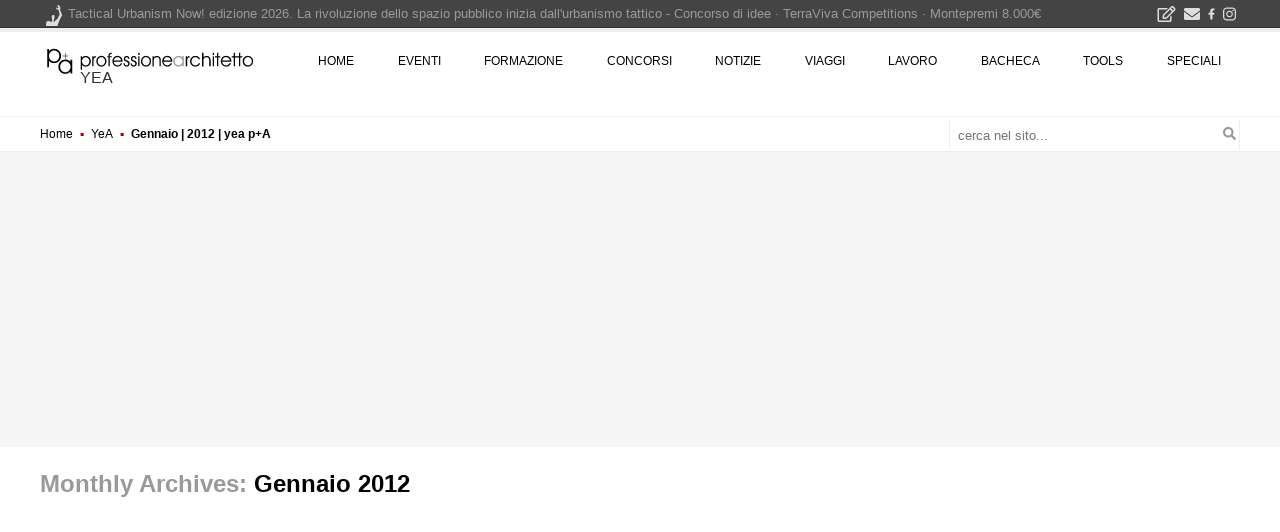

--- FILE ---
content_type: text/html; charset=UTF-8
request_url: https://www.professionearchitetto.it/yea/2012/01/
body_size: 15589
content:
<!DOCTYPE html>
<!--[if IE 7]>
<html class="ie ie7" lang="it-IT" prefix="og: http://ogp.me/ns# fb: http://ogp.me/ns/fb#">
<![endif]-->
<!--[if IE 8]>
<html class="ie ie8" lang="it-IT" prefix="og: http://ogp.me/ns# fb: http://ogp.me/ns/fb#">
<![endif]-->
<!--[if !(IE 7) | !(IE 8) ]><!-->
<html lang="it-IT" prefix="og: http://ogp.me/ns# fb: http://ogp.me/ns/fb#">
<!--<![endif]-->
<head><script>(function(w,i,g){w[g]=w[g]||[];if(typeof w[g].push=='function')w[g].push(i)})
(window,'GTM-KHXXLT','google_tags_first_party');</script><script>(function(w,d,s,l){w[l]=w[l]||[];(function(){w[l].push(arguments);})('set', 'developer_id.dY2E1Nz', true);
		var f=d.getElementsByTagName(s)[0],
		j=d.createElement(s);j.async=true;j.src='/cjet/';
		f.parentNode.insertBefore(j,f);
		})(window,document,'script','dataLayer');</script>
<!-- Google Tag Manager -->
<script>(function(w,d,s,l,i){w[l]=w[l]||[];w[l].push({'gtm.start':
new Date().getTime(),event:'gtm.js'});var f=d.getElementsByTagName(s)[0],
j=d.createElement(s),dl=l!='dataLayer'?'&l='+l:'';j.async=true;j.src=
'https://www.googletagmanager.com/gtm.js?id='+i+dl;f.parentNode.insertBefore(j,f);
})(window,document,'script','dataLayer','GTM-KHXXLT');</script>
<!-- End Google Tag Manager -->

<!-- script async src="https://www.googletagmanager.com/gtag/js?id=G-D29GS1ZF6T"></script-->
<script>
var gtagUaUser = 'G-D29GS1ZF6T';
window.dataLayer = window.dataLayer || [];
function gtag(){dataLayer.push(arguments);}
gtag('consent', 'default', {
'ad_user_data': 'denied',
'ad_personalization': 'denied',
'ad_storage': 'denied',
'analytics_storage': 'granted',
'wait_for_update': 500,
});
if(document.cookie.indexOf("displayCookieConsent=y") > 0 || document.cookie.indexOf("euconsent-v2") > 0 ){
	if(typeof(gtag) === "function") {
		gtag('consent', 'update', {
		'ad_user_data': 'granted',
		'ad_personalization': 'granted',
		'ad_storage': 'granted',
		'analytics_storage': 'granted',
		'wait_for_update': 500,
		});
	}
}

gtag('js', new Date());
gtag('config', gtagUaUser, { 'anonymize_ip': true, 'cookie_flags': 'SameSite=None;Secure' });
</script>
<meta charset="UTF-8">
<meta name="viewport" content="width=device-width">
<link rel="profile" href="https://gmpg.org/xfn/11">
<link rel="pingback" href="https://www.professionearchitetto.it/yea/xmlrpc.php">
<link rel="dns-prefetch" href="https://yimg.professionearchitetto.it">
<link rel="preconnect" href="https://yimg.professionearchitetto.it">
<link rel="dns-prefetch" href="https://cdnjs.cloudflare.com">
<link rel="preconnect" href="https://cdnjs.cloudflare.com">
<link rel="preload" href="https://yimg.professionearchitetto.it/ajax/bootstrap/4.4.1/css/bootstrap-reboot.min.css" as="style">
<link rel="preload" href="https://yimg.professionearchitetto.it/ajax/bootstrap/4.4.1/css/bootstrap-grid.min.css" as="style">
<link rel="preload" href="https://yimg.professionearchitetto.it/mmin/20250605h/css/v4e.css" as="style">
<style>
@font-face{font-family:'Nunito';font-style:normal;font-display:swap;font-weight:300;src:local(),url(https://yimg.professionearchitetto.it/fonts/nunito-v25-latin-300.woff2) format("woff2"),url(https://yimg.professionearchitetto.it/fonts/nunito-v25-latin-300.woff) format("woff")}
@font-face{font-family:'Nunito';font-style:normal;font-display:swap;font-weight:400;src:local(),url(https://yimg.professionearchitetto.it/fonts/nunito-v25-latin-regular.woff2) format("woff2"),url(https://yimg.professionearchitetto.it/fonts/nunito-v25-latin-regular.woff) format("woff")}
@font-face{font-family:'Nunito';font-style:normal;font-display:swap;font-weight:600;src:local(),url(https://yimg.professionearchitetto.it/fonts/nunito-v25-latin-600.woff2) format("woff2"),url(https://yimg.professionearchitetto.it/fonts/nunito-v25-latin-600.woff) format("woff")}
@font-face{font-family:'Nunito';font-style:normal;font-display:swap;font-weight:700;src:local(),url(https://yimg.professionearchitetto.it/fonts/nunito-v25-latin-700.woff2) format("woff2"),url(https://yimg.professionearchitetto.it/fonts/nunito-v25-latin-700.woff) format("woff")}
@font-face{font-family:'Nunito';font-style:italic;font-display:swap;font-weight:300;src:local(),url(https://yimg.professionearchitetto.it/fonts/nunito-v25-latin-300italic.woff2) format("woff2"),url(https://yimg.professionearchitetto.it/fonts/nunito-v25-latin-300italic.woff) format("woff")}
@font-face{font-family:'Nunito';font-style:italic;font-display:swap;font-weight:400;src:local(),url(https://yimg.professionearchitetto.it/fonts/nunito-v25-latin-italic.woff2) format("woff2"),url(https://yimg.professionearchitetto.it/fonts/nunito-v25-latin-italic.woff) format("woff")}
@font-face{font-family:'Oswald';font-style:normal;font-display:swap;font-weight:300;src:local(),url(https://yimg.professionearchitetto.it/fonts/oswald-v49-latin-300.woff2) format("woff2"),url(https://yimg.professionearchitetto.it/fonts/oswald-v49-latin-300.woff) format("woff")}
@font-face{font-family:'Oswald';font-style:normal;font-display:swap;font-weight:400;src:local(),url(https://yimg.professionearchitetto.it/fonts/oswald-v49-latin-regular.woff2) format("woff2"),url(https://yimg.professionearchitetto.it/fonts/oswald-v49-latin-regular.woff) format("woff")}
@font-face{font-family:'Roboto Condensed';font-style:normal;font-display:swap;font-weight:300;src:local(),url(https://yimg.professionearchitetto.it/fonts/roboto-condensed-v25-latin-300.woff2) format("woff2"),url(https://yimg.professionearchitetto.it/fonts/roboto-condensed-v25-latin-300.woff) format("woff")}
@font-face{font-family:'Roboto Condensed';font-style:italic;font-display:swap;font-weight:300;src:local(),url(https://yimg.professionearchitetto.it/fonts/roboto-condensed-v25-latin-300italic.woff2) format("woff2"),url(https://yimg.professionearchitetto.it/fonts/roboto-condensed-v25-latin-300italic.woff) format("woff")}
@font-face{font-family:'Roboto Condensed';font-style:normal;font-display:swap;font-weight:400;src:local(),url(https://yimg.professionearchitetto.it/fonts/roboto-condensed-v25-latin-regular.woff2) format("woff2"),url(https://yimg.professionearchitetto.it/fonts/roboto-condensed-v25-latin-regular.woff) format("woff")}</style>
<link rel="stylesheet" href="https://yimg.professionearchitetto.it/ajax/bootstrap/4.4.1/css/bootstrap-reboot.min.css">
<link rel="stylesheet" href="https://yimg.professionearchitetto.it/ajax/bootstrap/4.4.1/css/bootstrap-grid.min.css">
<link rel="stylesheet" href="https://yimg.professionearchitetto.it/mmin/20250605h/css/v4e.css">

<style type="text/css">svg:not(:root).svg-inline--fa{overflow:visible}.svg-inline--fa{display:inline-block;font-size:inherit;height:1em;overflow:visible;vertical-align:-.125em}.svg-inline--fa.fa-lg{vertical-align:-.225em}.svg-inline--fa.fa-w-1{width:.0625em}.svg-inline--fa.fa-w-2{width:.125em}.svg-inline--fa.fa-w-3{width:.1875em}.svg-inline--fa.fa-w-4{width:.25em}.svg-inline--fa.fa-w-5{width:.3125em}.svg-inline--fa.fa-w-6{width:.375em}.svg-inline--fa.fa-w-7{width:.4375em}.svg-inline--fa.fa-w-8{width:.5em}.svg-inline--fa.fa-w-9{width:.5625em}.svg-inline--fa.fa-w-10{width:.625em}.svg-inline--fa.fa-w-11{width:.6875em}.svg-inline--fa.fa-w-12{width:.75em}.svg-inline--fa.fa-w-13{width:.8125em}.svg-inline--fa.fa-w-14{width:.875em}.svg-inline--fa.fa-w-15{width:.9375em}.svg-inline--fa.fa-w-16{width:1em}.svg-inline--fa.fa-w-17{width:1.0625em}.svg-inline--fa.fa-w-18{width:1.125em}.svg-inline--fa.fa-w-19{width:1.1875em}.svg-inline--fa.fa-w-20{width:1.25em}.svg-inline--fa.fa-pull-left{margin-right:.3em;width:auto}.svg-inline--fa.fa-pull-right{margin-left:.3em;width:auto}.svg-inline--fa.fa-border{height:1.5em}.svg-inline--fa.fa-li{width:2em}.svg-inline--fa.fa-fw{width:1.25em}.fa-layers svg.svg-inline--fa{bottom:0;left:0;margin:auto;position:absolute;right:0;top:0}.fa-layers{display:inline-block;height:1em;position:relative;text-align:center;vertical-align:-.125em;width:1em}.fa-layers svg.svg-inline--fa{-webkit-transform-origin:center center;transform-origin:center center}.fa-layers-counter,.fa-layers-text{display:inline-block;position:absolute;text-align:center}.fa-layers-text{left:50%;top:50%;-webkit-transform:translate(-50%,-50%);transform:translate(-50%,-50%);-webkit-transform-origin:center center;transform-origin:center center}.fa-layers-counter{background-color:#ff253a;border-radius:1em;-webkit-box-sizing:border-box;box-sizing:border-box;color:#fff;height:1.5em;line-height:1;max-width:5em;min-width:1.5em;overflow:hidden;padding:.25em;right:0;text-overflow:ellipsis;top:0;-webkit-transform:scale(.25);transform:scale(.25);-webkit-transform-origin:top right;transform-origin:top right}.fa-layers-bottom-right{bottom:0;right:0;top:auto;-webkit-transform:scale(.25);transform:scale(.25);-webkit-transform-origin:bottom right;transform-origin:bottom right}.fa-layers-bottom-left{bottom:0;left:0;right:auto;top:auto;-webkit-transform:scale(.25);transform:scale(.25);-webkit-transform-origin:bottom left;transform-origin:bottom left}.fa-layers-top-right{right:0;top:0;-webkit-transform:scale(.25);transform:scale(.25);-webkit-transform-origin:top right;transform-origin:top right}.fa-layers-top-left{left:0;right:auto;top:0;-webkit-transform:scale(.25);transform:scale(.25);-webkit-transform-origin:top left;transform-origin:top left}.fa-lg{font-size:1.3333333333em;line-height:.75em;vertical-align:-.0667em}.fa-xs{font-size:.75em}.fa-sm{font-size:.875em}.fa-1x{font-size:1em}.fa-2x{font-size:2em}.fa-3x{font-size:3em}.fa-4x{font-size:4em}.fa-5x{font-size:5em}.fa-6x{font-size:6em}.fa-7x{font-size:7em}.fa-8x{font-size:8em}.fa-9x{font-size:9em}.fa-10x{font-size:10em}.fa-fw{text-align:center;width:1.25em}.fa-ul{list-style-type:none;margin-left:2.5em;padding-left:0}.fa-ul>li{position:relative}.fa-li{left:-2em;position:absolute;text-align:center;width:2em;line-height:inherit}.fa-border{border:solid .08em #eee;border-radius:.1em;padding:.2em .25em .15em}.fa-pull-left{float:left}.fa-pull-right{float:right}.fa.fa-pull-left,.fab.fa-pull-left,.fal.fa-pull-left,.far.fa-pull-left,.fas.fa-pull-left{margin-right:.3em}.fa.fa-pull-right,.fab.fa-pull-right,.fal.fa-pull-right,.far.fa-pull-right,.fas.fa-pull-right{margin-left:.3em}.fa-spin{-webkit-animation:fa-spin 2s infinite linear;animation:fa-spin 2s infinite linear}.fa-pulse{-webkit-animation:fa-spin 1s infinite steps(8);animation:fa-spin 1s infinite steps(8)}@-webkit-keyframes fa-spin{0%{-webkit-transform:rotate(0);transform:rotate(0)}100%{-webkit-transform:rotate(360deg);transform:rotate(360deg)}}@keyframes fa-spin{0%{-webkit-transform:rotate(0);transform:rotate(0)}100%{-webkit-transform:rotate(360deg);transform:rotate(360deg)}}.fa-rotate-90{-webkit-transform:rotate(90deg);transform:rotate(90deg)}.fa-rotate-180{-webkit-transform:rotate(180deg);transform:rotate(180deg)}.fa-rotate-270{-webkit-transform:rotate(270deg);transform:rotate(270deg)}.fa-flip-horizontal{-webkit-transform:scale(-1,1);transform:scale(-1,1)}.fa-flip-vertical{-webkit-transform:scale(1,-1);transform:scale(1,-1)}.fa-flip-both,.fa-flip-horizontal.fa-flip-vertical{-webkit-transform:scale(-1,-1);transform:scale(-1,-1)}:root .fa-flip-both,:root .fa-flip-horizontal,:root .fa-flip-vertical,:root .fa-rotate-180,:root .fa-rotate-270,:root .fa-rotate-90{-webkit-filter:none;filter:none}.fa-stack{display:inline-block;height:2em;position:relative;width:2.5em}.fa-stack-1x,.fa-stack-2x{bottom:0;left:0;margin:auto;position:absolute;right:0;top:0}.svg-inline--fa.fa-stack-1x{height:1em;width:1.25em}.svg-inline--fa.fa-stack-2x{height:2em;width:2.5em}.fa-inverse{color:#fff}.sr-only{border:0;clip:rect(0,0,0,0);height:1px;margin:-1px;overflow:hidden;padding:0;position:absolute;width:1px}.sr-only-focusable:active,.sr-only-focusable:focus{clip:auto;height:auto;margin:0;overflow:visible;position:static;width:auto}.svg-inline--fa .fa-primary{fill:var(--fa-primary-color,currentColor);opacity:1;opacity:var(--fa-primary-opacity,1)}.svg-inline--fa .fa-secondary{fill:var(--fa-secondary-color,currentColor);opacity:.4;opacity:var(--fa-secondary-opacity,.4)}.svg-inline--fa.fa-swap-opacity .fa-primary{opacity:.4;opacity:var(--fa-secondary-opacity,.4)}.svg-inline--fa.fa-swap-opacity .fa-secondary{opacity:1;opacity:var(--fa-primary-opacity,1)}.svg-inline--fa mask .fa-primary,.svg-inline--fa mask .fa-secondary{fill:#000}.fad.fa-inverse{color:#fff}</style>
<script type='text/javascript'>
</script>
<title>Gennaio 2012 &#8211; yea p+A</title>
<meta name='robots' content='max-image-preview:large' />
<style id='wp-img-auto-sizes-contain-inline-css' type='text/css'>
img:is([sizes=auto i],[sizes^="auto," i]){contain-intrinsic-size:3000px 1500px}
/*# sourceURL=wp-img-auto-sizes-contain-inline-css */
</style>
<style id='wp-block-library-inline-css' type='text/css'>
:root{--wp-block-synced-color:#7a00df;--wp-block-synced-color--rgb:122,0,223;--wp-bound-block-color:var(--wp-block-synced-color);--wp-editor-canvas-background:#ddd;--wp-admin-theme-color:#007cba;--wp-admin-theme-color--rgb:0,124,186;--wp-admin-theme-color-darker-10:#006ba1;--wp-admin-theme-color-darker-10--rgb:0,107,160.5;--wp-admin-theme-color-darker-20:#005a87;--wp-admin-theme-color-darker-20--rgb:0,90,135;--wp-admin-border-width-focus:2px}@media (min-resolution:192dpi){:root{--wp-admin-border-width-focus:1.5px}}.wp-element-button{cursor:pointer}:root .has-very-light-gray-background-color{background-color:#eee}:root .has-very-dark-gray-background-color{background-color:#313131}:root .has-very-light-gray-color{color:#eee}:root .has-very-dark-gray-color{color:#313131}:root .has-vivid-green-cyan-to-vivid-cyan-blue-gradient-background{background:linear-gradient(135deg,#00d084,#0693e3)}:root .has-purple-crush-gradient-background{background:linear-gradient(135deg,#34e2e4,#4721fb 50%,#ab1dfe)}:root .has-hazy-dawn-gradient-background{background:linear-gradient(135deg,#faaca8,#dad0ec)}:root .has-subdued-olive-gradient-background{background:linear-gradient(135deg,#fafae1,#67a671)}:root .has-atomic-cream-gradient-background{background:linear-gradient(135deg,#fdd79a,#004a59)}:root .has-nightshade-gradient-background{background:linear-gradient(135deg,#330968,#31cdcf)}:root .has-midnight-gradient-background{background:linear-gradient(135deg,#020381,#2874fc)}:root{--wp--preset--font-size--normal:16px;--wp--preset--font-size--huge:42px}.has-regular-font-size{font-size:1em}.has-larger-font-size{font-size:2.625em}.has-normal-font-size{font-size:var(--wp--preset--font-size--normal)}.has-huge-font-size{font-size:var(--wp--preset--font-size--huge)}.has-text-align-center{text-align:center}.has-text-align-left{text-align:left}.has-text-align-right{text-align:right}.has-fit-text{white-space:nowrap!important}#end-resizable-editor-section{display:none}.aligncenter{clear:both}.items-justified-left{justify-content:flex-start}.items-justified-center{justify-content:center}.items-justified-right{justify-content:flex-end}.items-justified-space-between{justify-content:space-between}.screen-reader-text{border:0;clip-path:inset(50%);height:1px;margin:-1px;overflow:hidden;padding:0;position:absolute;width:1px;word-wrap:normal!important}.screen-reader-text:focus{background-color:#ddd;clip-path:none;color:#444;display:block;font-size:1em;height:auto;left:5px;line-height:normal;padding:15px 23px 14px;text-decoration:none;top:5px;width:auto;z-index:100000}html :where(.has-border-color){border-style:solid}html :where([style*=border-top-color]){border-top-style:solid}html :where([style*=border-right-color]){border-right-style:solid}html :where([style*=border-bottom-color]){border-bottom-style:solid}html :where([style*=border-left-color]){border-left-style:solid}html :where([style*=border-width]){border-style:solid}html :where([style*=border-top-width]){border-top-style:solid}html :where([style*=border-right-width]){border-right-style:solid}html :where([style*=border-bottom-width]){border-bottom-style:solid}html :where([style*=border-left-width]){border-left-style:solid}html :where(img[class*=wp-image-]){height:auto;max-width:100%}:where(figure){margin:0 0 1em}html :where(.is-position-sticky){--wp-admin--admin-bar--position-offset:var(--wp-admin--admin-bar--height,0px)}@media screen and (max-width:600px){html :where(.is-position-sticky){--wp-admin--admin-bar--position-offset:0px}}

/*# sourceURL=wp-block-library-inline-css */
</style><style id='global-styles-inline-css' type='text/css'>
:root{--wp--preset--aspect-ratio--square: 1;--wp--preset--aspect-ratio--4-3: 4/3;--wp--preset--aspect-ratio--3-4: 3/4;--wp--preset--aspect-ratio--3-2: 3/2;--wp--preset--aspect-ratio--2-3: 2/3;--wp--preset--aspect-ratio--16-9: 16/9;--wp--preset--aspect-ratio--9-16: 9/16;--wp--preset--color--black: #000000;--wp--preset--color--cyan-bluish-gray: #abb8c3;--wp--preset--color--white: #ffffff;--wp--preset--color--pale-pink: #f78da7;--wp--preset--color--vivid-red: #cf2e2e;--wp--preset--color--luminous-vivid-orange: #ff6900;--wp--preset--color--luminous-vivid-amber: #fcb900;--wp--preset--color--light-green-cyan: #7bdcb5;--wp--preset--color--vivid-green-cyan: #00d084;--wp--preset--color--pale-cyan-blue: #8ed1fc;--wp--preset--color--vivid-cyan-blue: #0693e3;--wp--preset--color--vivid-purple: #9b51e0;--wp--preset--gradient--vivid-cyan-blue-to-vivid-purple: linear-gradient(135deg,rgb(6,147,227) 0%,rgb(155,81,224) 100%);--wp--preset--gradient--light-green-cyan-to-vivid-green-cyan: linear-gradient(135deg,rgb(122,220,180) 0%,rgb(0,208,130) 100%);--wp--preset--gradient--luminous-vivid-amber-to-luminous-vivid-orange: linear-gradient(135deg,rgb(252,185,0) 0%,rgb(255,105,0) 100%);--wp--preset--gradient--luminous-vivid-orange-to-vivid-red: linear-gradient(135deg,rgb(255,105,0) 0%,rgb(207,46,46) 100%);--wp--preset--gradient--very-light-gray-to-cyan-bluish-gray: linear-gradient(135deg,rgb(238,238,238) 0%,rgb(169,184,195) 100%);--wp--preset--gradient--cool-to-warm-spectrum: linear-gradient(135deg,rgb(74,234,220) 0%,rgb(151,120,209) 20%,rgb(207,42,186) 40%,rgb(238,44,130) 60%,rgb(251,105,98) 80%,rgb(254,248,76) 100%);--wp--preset--gradient--blush-light-purple: linear-gradient(135deg,rgb(255,206,236) 0%,rgb(152,150,240) 100%);--wp--preset--gradient--blush-bordeaux: linear-gradient(135deg,rgb(254,205,165) 0%,rgb(254,45,45) 50%,rgb(107,0,62) 100%);--wp--preset--gradient--luminous-dusk: linear-gradient(135deg,rgb(255,203,112) 0%,rgb(199,81,192) 50%,rgb(65,88,208) 100%);--wp--preset--gradient--pale-ocean: linear-gradient(135deg,rgb(255,245,203) 0%,rgb(182,227,212) 50%,rgb(51,167,181) 100%);--wp--preset--gradient--electric-grass: linear-gradient(135deg,rgb(202,248,128) 0%,rgb(113,206,126) 100%);--wp--preset--gradient--midnight: linear-gradient(135deg,rgb(2,3,129) 0%,rgb(40,116,252) 100%);--wp--preset--font-size--small: 13px;--wp--preset--font-size--medium: 20px;--wp--preset--font-size--large: 36px;--wp--preset--font-size--x-large: 42px;--wp--preset--spacing--20: 0.44rem;--wp--preset--spacing--30: 0.67rem;--wp--preset--spacing--40: 1rem;--wp--preset--spacing--50: 1.5rem;--wp--preset--spacing--60: 2.25rem;--wp--preset--spacing--70: 3.38rem;--wp--preset--spacing--80: 5.06rem;--wp--preset--shadow--natural: 6px 6px 9px rgba(0, 0, 0, 0.2);--wp--preset--shadow--deep: 12px 12px 50px rgba(0, 0, 0, 0.4);--wp--preset--shadow--sharp: 6px 6px 0px rgba(0, 0, 0, 0.2);--wp--preset--shadow--outlined: 6px 6px 0px -3px rgb(255, 255, 255), 6px 6px rgb(0, 0, 0);--wp--preset--shadow--crisp: 6px 6px 0px rgb(0, 0, 0);}:where(.is-layout-flex){gap: 0.5em;}:where(.is-layout-grid){gap: 0.5em;}body .is-layout-flex{display: flex;}.is-layout-flex{flex-wrap: wrap;align-items: center;}.is-layout-flex > :is(*, div){margin: 0;}body .is-layout-grid{display: grid;}.is-layout-grid > :is(*, div){margin: 0;}:where(.wp-block-columns.is-layout-flex){gap: 2em;}:where(.wp-block-columns.is-layout-grid){gap: 2em;}:where(.wp-block-post-template.is-layout-flex){gap: 1.25em;}:where(.wp-block-post-template.is-layout-grid){gap: 1.25em;}.has-black-color{color: var(--wp--preset--color--black) !important;}.has-cyan-bluish-gray-color{color: var(--wp--preset--color--cyan-bluish-gray) !important;}.has-white-color{color: var(--wp--preset--color--white) !important;}.has-pale-pink-color{color: var(--wp--preset--color--pale-pink) !important;}.has-vivid-red-color{color: var(--wp--preset--color--vivid-red) !important;}.has-luminous-vivid-orange-color{color: var(--wp--preset--color--luminous-vivid-orange) !important;}.has-luminous-vivid-amber-color{color: var(--wp--preset--color--luminous-vivid-amber) !important;}.has-light-green-cyan-color{color: var(--wp--preset--color--light-green-cyan) !important;}.has-vivid-green-cyan-color{color: var(--wp--preset--color--vivid-green-cyan) !important;}.has-pale-cyan-blue-color{color: var(--wp--preset--color--pale-cyan-blue) !important;}.has-vivid-cyan-blue-color{color: var(--wp--preset--color--vivid-cyan-blue) !important;}.has-vivid-purple-color{color: var(--wp--preset--color--vivid-purple) !important;}.has-black-background-color{background-color: var(--wp--preset--color--black) !important;}.has-cyan-bluish-gray-background-color{background-color: var(--wp--preset--color--cyan-bluish-gray) !important;}.has-white-background-color{background-color: var(--wp--preset--color--white) !important;}.has-pale-pink-background-color{background-color: var(--wp--preset--color--pale-pink) !important;}.has-vivid-red-background-color{background-color: var(--wp--preset--color--vivid-red) !important;}.has-luminous-vivid-orange-background-color{background-color: var(--wp--preset--color--luminous-vivid-orange) !important;}.has-luminous-vivid-amber-background-color{background-color: var(--wp--preset--color--luminous-vivid-amber) !important;}.has-light-green-cyan-background-color{background-color: var(--wp--preset--color--light-green-cyan) !important;}.has-vivid-green-cyan-background-color{background-color: var(--wp--preset--color--vivid-green-cyan) !important;}.has-pale-cyan-blue-background-color{background-color: var(--wp--preset--color--pale-cyan-blue) !important;}.has-vivid-cyan-blue-background-color{background-color: var(--wp--preset--color--vivid-cyan-blue) !important;}.has-vivid-purple-background-color{background-color: var(--wp--preset--color--vivid-purple) !important;}.has-black-border-color{border-color: var(--wp--preset--color--black) !important;}.has-cyan-bluish-gray-border-color{border-color: var(--wp--preset--color--cyan-bluish-gray) !important;}.has-white-border-color{border-color: var(--wp--preset--color--white) !important;}.has-pale-pink-border-color{border-color: var(--wp--preset--color--pale-pink) !important;}.has-vivid-red-border-color{border-color: var(--wp--preset--color--vivid-red) !important;}.has-luminous-vivid-orange-border-color{border-color: var(--wp--preset--color--luminous-vivid-orange) !important;}.has-luminous-vivid-amber-border-color{border-color: var(--wp--preset--color--luminous-vivid-amber) !important;}.has-light-green-cyan-border-color{border-color: var(--wp--preset--color--light-green-cyan) !important;}.has-vivid-green-cyan-border-color{border-color: var(--wp--preset--color--vivid-green-cyan) !important;}.has-pale-cyan-blue-border-color{border-color: var(--wp--preset--color--pale-cyan-blue) !important;}.has-vivid-cyan-blue-border-color{border-color: var(--wp--preset--color--vivid-cyan-blue) !important;}.has-vivid-purple-border-color{border-color: var(--wp--preset--color--vivid-purple) !important;}.has-vivid-cyan-blue-to-vivid-purple-gradient-background{background: var(--wp--preset--gradient--vivid-cyan-blue-to-vivid-purple) !important;}.has-light-green-cyan-to-vivid-green-cyan-gradient-background{background: var(--wp--preset--gradient--light-green-cyan-to-vivid-green-cyan) !important;}.has-luminous-vivid-amber-to-luminous-vivid-orange-gradient-background{background: var(--wp--preset--gradient--luminous-vivid-amber-to-luminous-vivid-orange) !important;}.has-luminous-vivid-orange-to-vivid-red-gradient-background{background: var(--wp--preset--gradient--luminous-vivid-orange-to-vivid-red) !important;}.has-very-light-gray-to-cyan-bluish-gray-gradient-background{background: var(--wp--preset--gradient--very-light-gray-to-cyan-bluish-gray) !important;}.has-cool-to-warm-spectrum-gradient-background{background: var(--wp--preset--gradient--cool-to-warm-spectrum) !important;}.has-blush-light-purple-gradient-background{background: var(--wp--preset--gradient--blush-light-purple) !important;}.has-blush-bordeaux-gradient-background{background: var(--wp--preset--gradient--blush-bordeaux) !important;}.has-luminous-dusk-gradient-background{background: var(--wp--preset--gradient--luminous-dusk) !important;}.has-pale-ocean-gradient-background{background: var(--wp--preset--gradient--pale-ocean) !important;}.has-electric-grass-gradient-background{background: var(--wp--preset--gradient--electric-grass) !important;}.has-midnight-gradient-background{background: var(--wp--preset--gradient--midnight) !important;}.has-small-font-size{font-size: var(--wp--preset--font-size--small) !important;}.has-medium-font-size{font-size: var(--wp--preset--font-size--medium) !important;}.has-large-font-size{font-size: var(--wp--preset--font-size--large) !important;}.has-x-large-font-size{font-size: var(--wp--preset--font-size--x-large) !important;}
/*# sourceURL=global-styles-inline-css */
</style>

<style id='classic-theme-styles-inline-css' type='text/css'>
/*! This file is auto-generated */
.wp-block-button__link{color:#fff;background-color:#32373c;border-radius:9999px;box-shadow:none;text-decoration:none;padding:calc(.667em + 2px) calc(1.333em + 2px);font-size:1.125em}.wp-block-file__button{background:#32373c;color:#fff;text-decoration:none}
/*# sourceURL=/wp-includes/css/classic-themes.min.css */
</style>
<link rel='stylesheet' id='pa4-style-css' href='https://www.professionearchitetto.it/yea/wp-content/themes/pa4-yea/style.css?ver=6.9' type='text/css' media='all' />
<link rel="https://api.w.org/" href="https://www.professionearchitetto.it/yea/wp-json/" />
<link rel="alternate" type="application/rss+xml" title="yea p+A &raquo; Feed" href="https://www.professionearchitetto.it/yea/feed/" />
<meta name="robots" content="noindex,follow"><!-- Nessuna versione HTML AMP disponibile per questo URL. -->
    <!-- START - Open Graph and Twitter Card Tags 3.3.8 -->
     <!-- Facebook Open Graph -->
      <meta property="og:locale" content="it_IT"/>
      <meta property="og:site_name" content="yea p+A"/>
      <meta property="og:title" content="Gennaio 2012 Archives"/>
      <meta property="og:url" content="https://www.professionearchitetto.it/yea/2012/01/"/>
      <meta property="og:type" content="article"/>
      <meta property="og:description" content="Progetti di giovani architetti e designer emergenti"/>
     <!-- Google+ / Schema.org -->
      <meta itemprop="name" content="Gennaio 2012 Archives"/>
      <meta itemprop="headline" content="Gennaio 2012 Archives"/>
      <meta itemprop="description" content="Progetti di giovani architetti e designer emergenti"/>
     <!-- Twitter Cards -->
      <meta name="twitter:title" content="Gennaio 2012 Archives"/>
      <meta name="twitter:url" content="https://www.professionearchitetto.it/yea/2012/01/"/>
      <meta name="twitter:description" content="Progetti di giovani architetti e designer emergenti"/>
      <meta name="twitter:card" content="summary_large_image"/>
     <!-- SEO -->
      <link rel="canonical" href="https://www.professionearchitetto.it/yea/2012/01/"/>
      <meta name="description" content="Progetti di giovani architetti e designer emergenti"/>
     <!-- Misc. tags -->
     <!-- is_archive | is_month -->
    <!-- END - Open Graph and Twitter Card Tags 3.3.8 -->
        
    <script type="text/javascript">
 var lblNomePagina = 'https://www.professionearchitetto.it/yea/2012/01/'; var lblMenuLink = 'https://www.professionearchitetto.it/yea/';</script>
</head>
<body class="archive date wp-theme-pa4 wp-child-theme-pa4-yea wide mhead list-view blog homePa full-width">
<div class="floatHeader gutter2">
<header id="masthead" class="site-header container" role="banner">
<a href="/" title="home professione architetto" class="homelink">professione architetto</a>
<div class="site-title"><a href="https://www.professionearchitetto.it/yea/" title="YeA" rel="home">YeA</a></div>
<div class="site-description">Gennaio | 2012 | yea p+A</div>
<div class="site-description" itemprop="description">Progetti di giovani architetti e designer emergenti.</div>

<div id="navwrapper" class="clearfix">
<nav id="navs" class="menu-main-container container">
<a class="homelinkfixed" href="https://www.professionearchitetto.it/" title="home professionearchitetto"></a>
<ul id="menu-main" class="nav-menu">
<li class="menu-item"><a href="https://www.professionearchitetto.it/">home</a></li>
<li class="menu-item"><a href="https://www.professionearchitetto.it/mostre/">eventi</a></li>
<li class="menu-item"><a href="https://www.professionearchitetto.it/formazione/">formazione</a></li>
<li class="menu-item"><a href="https://www.professionearchitetto.it/concorsi/" aria-haspopup="true">concorsi</a>
<ul class="sub-menu">
<li class="menu-item"><a href="https://www.professionearchitetto.it/concorsi/">Concorsi di Architettura</a></li>
<li class="menu-item"><a href="https://www.professionearchitetto.it/key/concorsi-di-progettazione/">Concorsi di progettazione</a></li>
<li class="menu-item"><a href="https://www.professionearchitetto.it/key/concorsi-di-idee/">Concorsi di idee</a></li>
<li class="menu-item"><a href="https://www.professionearchitetto.it/key/concorsi-di-design/">Concorsi di design</a></li>
<li class="menu-item"><a href="https://www.professionearchitetto.it/key/visual-communication/">Concorsi di arte, grafica e visual communication</a></li>
<li class="menu-item"><a href="https://www.professionearchitetto.it/concorsi/nib-rating/">rating Concorsi di Architettura</a></li>
<li class="menu-item"><a href="https://www.professionearchitetto.it/concorsi/design-rating/">rating Concorsi di design</a></li>
<li class="menu-item"><a href="https://www.professionearchitetto.it/key/risultati-concorsi/">i risultati dei concorsi</a></li>
</ul>
</li>
<li class="menu-item"><a href="https://www.professionearchitetto.it/news/" aria-haspopup="true">notizie</a>
<ul class="sub-menu">
<li class="menu-item"><a href="https://www.professionearchitetto.it/news/">Notizie di Architettura</a></li>
<li class="menu-item"><a href="https://www.professionearchitetto.it/news/up-to-date/">Up-to-date</a></li>
<li class="menu-item"><a href="https://www.professionearchitetto.it/yea/">YEA - Giovani Architetti Emergenti</a></li>
<li class="menu-item"><a href="https://www.professionearchitetto.it/press/">Products - prodotti per l'architettura</a></li>
<li class="menu-item"><a href="https://www.professionearchitetto.it/design/">design</a></li>
<li class="menu-item"><a href="https://www.professionearchitetto.it/rassegna/">rassegna p+A</a></li>
<li class="menu-item"><a href="https://www.professionearchitetto.it/news/prog/">Progettare e costruire</a></li>
<li class="menu-item"><a href="https://www.professionearchitetto.it/archivio/">Archivio notizie</a></li>
</ul>
</li>
<li class="menu-item"><a href="https://www.professionearchitetto.it/viaggi/" aria-haspopup="true">viaggi</a>
<ul class="sub-menu">
<li class="menu-item"><a href="https://www.professionearchitetto.it/viaggi/">viaggi &amp; architetture</a></li>
<li class="menu-item"><a href="https://www.professionearchitetto.it/viaggi/itinerari-architettura/">itinerari di architettura</a></li>
<li class="menu-item"><a href="https://www.professionearchitetto.it/viaggi/citta-autore/">città d'autore</a></li>
</ul>
</li>
<li class="menu-item"><a href="https://www.professionearchitetto.it/lavoro/">lavoro</a>
<ul class="sub-menu">
<li class="menu-item"><a href="https://www.professionearchitetto.it/lavoro/offerte/">Offerte di lavoro</a></li>
<li class="menu-item"><a href="https://www.professionearchitetto.it/lavoro/pa-job/">Concorsi Pubblica Amministrazione</a></li>
<li class="menu-item"><a href="https://www.professionearchitetto.it/lavoro/elenchi-professionisti/">Elenchi professionisti per affidamenti d'incarico</a></li>
<li class="menu-item"><a href="https://www.professionearchitetto.it/lavoro/gare-incarichi/">Gare per affidamenti d'incarico</a></li>
<li class="menu-item"><a href="https://www.professionearchitetto.it/lavoro/borse-studio/">Borse di studio, Assegni di ricerca, incarichi</a></li>
<li class="menu-item"><a href="https://www.professionearchitetto.it/lavoro/stage/">Offerte di stage</a></li>
<li class="menu-item"><a href="https://www.professionearchitetto.it/lavoro/pubblica/">Pubblica Offerte di lavoro</a></li>
<li class="menu-item"><a href="https://www.professionearchitetto.it/bacheca/lavoro/">Cerco lavoro</a></li>
<li class="menu-item"><a href="https://www.professionearchitetto.it/bacheca/gruppi/">Gruppi di progettazione</a></li>
<li class="menu-item"><a href="https://www.professionearchitetto.it/key/portfolio-architettura/">Portfolio di architettura</a></li>
</ul>
</li>
<!-- li class="menu-item"><a href="https://www.professionearchitetto.it/catalogo/">catalogo</a></li -->
<li class="menu-item"><a href="https://www.professionearchitetto.it/bacheca/">bacheca</a>
<ul class="sub-menu">
<li class="menu-item"><a href="https://www.professionearchitetto.it/bacheca/info/">ho bisogno di un consiglio</a></li>
<li class="menu-item"><a href="https://www.professionearchitetto.it/bacheca/gruppi/">gruppi di progettazione</a></li>
<li class="menu-item"><a href="https://www.professionearchitetto.it/bacheca/pf/">professione e fisco</a></li>
<li class="menu-item"><a href="https://www.professionearchitetto.it/bacheca/ee/">certificazione energetica</a></li>
<li class="menu-item"><a href="https://www.professionearchitetto.it/bacheca/viaggi/">viaggi di architettura</a></li>
<li class="menu-item"><a href="https://www.professionearchitetto.it/bacheca/vendo/">compro - vendo</a></li>
<li class="menu-item"><a href="https://www.professionearchitetto.it/bacheca/casa-studio/">casa - studio</a></li>
<li class="menu-item"><a href="https://www.professionearchitetto.it/bacheca/esami-di-stato/">esami di stato</a></li>
<li class="menu-item"><a href="https://www.professionearchitetto.it/bacheca/bla/">blablabla</a></li>
<li class="menu-item"><a href="https://www.professionearchitetto.it/bacheca/software/">forum CAD</a></li>
</ul>
</li>
<li class="menu-item"><a href="https://www.professionearchitetto.it/tools/">tools</a>
<ul class="sub-menu">
<li class="menu-item"><a href="https://www.professionearchitetto.it/tools/fattura/">Calcolo fattura professionale</a></li>
<li class="menu-item"><a href="https://www.professionearchitetto.it/tools/parametri-2023/">Calcolo parcella D.Lgs.36/2023 (ex D.M. 17 giugno 2016)</a></li>
<li class="menu-item"><a href="https://www.professionearchitetto.it/tools/parcella/">Calcolo parcella DM 140/2012</a></li>
<li class="menu-item"><a href="https://www.professionearchitetto.it/tools/parcella/DM-04-04-2001/">Tariffa Opere Pubbliche DM 4/4/2001</a></li>
<li class="menu-item"><a href="https://www.professionearchitetto.it/tools/costocostruzione/">Calcolo costo di costruzione</a></li>
<li class="menu-item"><a href="https://www.professionearchitetto.it/tools/interpolazione/">Calcolo interpolazione lineare</a></li>
<li class="menu-item"><a href="https://www.professionearchitetto.it/key/tutorial-bim/">tutorial BIM</a></li>
</ul>
</li>
<li class="menu-item"><a href="https://www.professionearchitetto.it/speciali/" aria-haspopup="true">speciali</a></li>
</ul>
</nav>
</div>
<!-- #site-navigation --> 

</header>
</div>
<div class="floatline"><div class="site-line container"></div></div>
<!-- Google Tag Manager (noscript) -->
<noscript><iframe src="https://www.googletagmanager.com/ns.html?id=GTM-KHXXLT" height="0" width="0" style="display:none;visibility:hidden"></iframe></noscript>
<!-- End Google Tag Manager (noscript) -->
<div class="percorsoW">
<div class="container">
<div class="row">
<div class="col-sm-12 col-md-9">
<script type="application/ld+json">{"@context":"http:\/\/schema.org","@type":"BreadcrumbList","itemListElement":[{"@type":"ListItem","position":1,"item":{"@id":"https:\/\/www.professionearchitetto.it\/","name":"Home"}},{"@type":"ListItem","position":2,"item":{"@id":"https:\/\/www.professionearchitetto.it\/yea\/","name":"YeA"}},{"@type":"ListItem","position":3,"item":{"@id":"\/yea\/2012\/01\/","name":"Gennaio | 2012 | yea p+A"}}]}</script>
<div class="percorso">
<span><a href="https://www.professionearchitetto.it/"><span>Home</span></a></span> 
&squf; <span><a href="https://www.professionearchitetto.it/yea/"><span>YeA</span></a></span> 
&squf; <span><a href="/yea/2012/01/"><span>Gennaio | 2012 | yea p+A</span></a></span> 
</div>
</div>
<div id="cerca" class="hidden-sm col-md-3 d-none d-lg-block">
<form action="https://www.professionearchitetto.it/ricerca/" method="get" name="formricerca" id="formricerca">
<input name="s" type="search" placeholder="cerca nel sito..." class="qr" required>
<svg class="svg-inline--fa fa-search fa-w-16" aria-hidden="true" focusable="false" data-prefix="fa" data-icon="search" role="img" xmlns="http://www.w3.org/2000/svg" viewBox="0 0 512 512" data-fa-i2svg=""><path fill="currentColor" d="M505 442.7L405.3 343c-4.5-4.5-10.6-7-17-7H372c27.6-35.3 44-79.7 44-128C416 93.1 322.9 0 208 0S0 93.1 0 208s93.1 208 208 208c48.3 0 92.7-16.4 128-44v16.3c0 6.4 2.5 12.5 7 17l99.7 99.7c9.4 9.4 24.6 9.4 33.9 0l28.3-28.3c9.4-9.4 9.4-24.6.1-34zM208 336c-70.7 0-128-57.2-128-128 0-70.7 57.2-128 128-128 70.7 0 128 57.2 128 128 0 70.7-57.2 128-128 128z"></path></svg>
</form>
</div>
</div>
</div>
</div>
<div id="div-gpt-MHead" class="container text-center bannerMHead d-none d-md-flex gpt-slot" data-slot-size="[[970, 250], [970, 90]]" data-device="desktop;tablet" data-slot-name="Masthead" style="height:295px"></div>
<div id="div-gpt-MHeadm" class="container text-center bannerMHead d-flex d-md-none gpt-slot" data-slot-size="[320, 50]" data-device="mobile" data-slot-name="Masthead"></div>
<div class="site-content">
<div class="sfbianco">
<div class="container">
<div class="row">
<div class="col-md-12 spaceupdw">
<h1 class="archive-title">Monthly Archives: <strong>Gennaio 2012</strong></h1>
<h2 class="subTitle"></h2>
</div>
</div>
</div>
</div>
<div class="listitems" id="contenuto">
<div class="sfbianco">
<div class="container wide">
<div class="row">
<div class="elencoFlex dznMode listitempage" data-url="/yea/2012/01/">
<article id="post-212" class="addlink post-212 post type-post status-publish format-standard category-notizie tag-aberdeen tag-diller-scofidio-renfro tag-parco-urbano tag-risultati-concorsi-internazionali tag-scozia" itemprop="articleBody">
<div class="immagine"></div>
<div class="contenuto">
<div class="categoria"><a href="https://www.professionearchitetto.it/yea/notizie/">Notizie</a></div><header class="entry-header">
<h2 class="entry-title"><a href="https://www.professionearchitetto.it/yea/2012/01/sotto-i-giardini-di-aberdeen/" title="leggi Sotto i giardini di Aberdeen" rel="bookmark">Sotto i giardini di Aberdeen</a></h2>
</header><!-- .entry-header -->
<div class="entry-summary">
<p>La proposta di Diller Scofidio + Renfro per gli Union Terrace Gardens si è aggiudicata il concorso di progettazione, ma potrebbe non sopravvivere al referendum che si concluderà il 1 marzo..
...</p>
</div><!-- .entry-summary -->
</div>
</article><!-- #post -->
</div><!-- #elencoFlex -->
</div>
</div>
</div>
<div class="sfgrey">
<div class="container">
<div id="div-gpt-MH-colBS" class="bannerMHead container text-center d-none d-md-flex gpt-slot" style="padding:4px 0" data-slot-size="[[970, 250], [970, 90], [728, 90]];[[970, 250], [970, 90], [728, 90]]" data-device="desktop;tablet" data-slot-name="Masthead"></div>
<div id="div-gpt-MH-colBSm" class="bannerMHead container text-center d-flex d-md-none gpt-slot" style="padding:4px 0" data-slot-size="[[320, 50], [336, 280], [300, 600], [300,250]]" data-device="mobile" data-slot-name="Mra"></div>
</div>
</div></div><!-- #listitems -->
  <script type="text/javascript">
next_data_url = '';
prev_data_url = '';
</script>
<script type="module" src="/js/iscroll6es-min.js"></script>
</div><!-- .site-content -->
<footer id="sitemap" role="contentinfo">
<div class="sitemap wrapper container clearfix">
<div class="row">

<div class="col-sm-3 col-xs-12 col-12">
<h3>le <strong>rubriche</strong></h3>
<ul>
<li><a href="https://www.professionearchitetto.it/mostre/">Eventi di Architettura</a></li>
<li><a href="https://www.professionearchitetto.it/formazione/">Corsi di Formazione per Architetti</a></li>
<li><a href="https://www.professionearchitetto.it/concorsi/">Concorsi di Architettura</a></li>
<li><a href="https://www.professionearchitetto.it/news/">Notizie di Architettura</a></li>
<li><a href="https://www.professionearchitetto.it/viaggi/">Viaggi &amp; Architetture</a></li>
<li><a href="https://www.professionearchitetto.it/design/">Design</a></li>
<li><a href="https://www.professionearchitetto.it/archivio/">Archivio  notizie pubblicate su p+A</a></li>
<li><a href="http://blog.professionearchitetto.it">p+A Blog</a></li>
<li><a href="https://www.professionearchitetto.it/catalogo/">Catalogo</a></li>
<li><a href="https://www.professionearchitetto.it/news/it/">News from the world</a></li>
<li><a href="https://www.professionearchitetto.it/news/prog/">Progettare e costruire</a></li>
<li><a href="https://www.professionearchitetto.it/key/risultati-concorsi/">Hall of fame. i risultati dei concorsi</a></li>
<li><a href="https://www.professionearchitetto.it/news/up-to-date/">Up-to-date: la professione in progress</a></li>
<li><a href="https://www.professionearchitetto.it/interviews/">Interviews</a></li>
<!--li><a href="https://www.professionearchitetto.it/concorsi/nib-rating/">Rating Concorsi di architettura</a></li-->
<!--li><a href="https://www.professionearchitetto.it/concorsi/design-rating/">Rating Concorsi di design</a></li-->
<!--<li><a href="https://www.professionearchitetto.it/cc/news/">Comunicazioni commerciali</a></li>-->
<li><a href="https://www.professionearchitetto.it/press/">Prodotti per l'architettura</a></li>
<li><a href="https://www.professionearchitetto.it/rassegna/">Rassegna p+A</a></li>
</ul>
</div>

<div class="col-sm-3 col-xs-12 col-12">
<h3>la <strong>bacheca</strong></h3>
<ul>
<li><a href="https://www.professionearchitetto.it/bacheca/gruppi/">gruppi di progettazione</a></li>
<li><a href="https://www.professionearchitetto.it/bacheca/info/">ho bisogno di un consiglio</a></li>
<li><a href="https://www.professionearchitetto.it/bacheca/viaggi/">viaggi di architettura</a></li>
<li><a href="https://www.professionearchitetto.it/bacheca/vendo/">compro - vendo</a></li>
<li><a href="https://www.professionearchitetto.it/bacheca/casa-studio/">casa - studio</a></li>
<li><a href="https://www.professionearchitetto.it/bacheca/esami-di-stato/">esami di stato</a></li>
<li><a href="https://www.professionearchitetto.it/bacheca/bla/">blablabla</a></li>
<li><a href="https://www.professionearchitetto.it/bacheca/ee/">certificazione energetica</a></li>
<li><a href="https://www.professionearchitetto.it/bacheca/pf/">professione e fisco</a></li>
</ul>
<h3 class="spaceup">i <strong>software</strong></h3>
<ul>
<li><a href="https://www.professionearchitetto.it/bacheca/software/">forum CAD</a></li>
<li><a href="https://www.professionearchitetto.it/cad/">lezioni di AutoCAD on-line</a></li>
<li><a href="https://www.professionearchitetto.it/cad/simboli/">librerie dei simboli</a></li>
<li><a href="https://www.professionearchitetto.it/wiki/software-libero/" title="Software gratuiti per gli architetti, per gli studi di architettura, per la grafica, la modellazione e la progettazione in campo edilizio">Software gratuiti per  architetti</a></li>
<li><a href="https://www.professionearchitetto.it/wiki/software-per-il-risparmio-energetico/">Software per il Risparmio Energetico</a></li>
</ul>
</div>

<div class="col-sm-3 col-xs-12 col-12">
<h3>il <strong>lavoro</strong></h3>
<ul>
<li><a href="https://www.professionearchitetto.it/lavoro/offerte/">Offerte di lavoro</a></li>
<li><a href="https://www.professionearchitetto.it/lavoro/pa-job/">Concorsi pubblici per Architetti, Ingegneri</a></li>
<li><a href="https://www.professionearchitetto.it/lavoro/borse-studio/">Borse di studio, assegni di ricerca, incarichi</a></li>
<li><a href="https://www.professionearchitetto.it/lavoro/elenchi-professionisti/">Elenchi professionisti per affidamenti d'incarico</a></li>
<li><a href="https://www.professionearchitetto.it/lavoro/gare-incarichi/">Gare per affidamenti d'incarico</a></li>
<li><a href="https://www.professionearchitetto.it/lavoro/stage/">Offerte di stage</a></li>
<li><a href="https://www.professionearchitetto.it/lavoro/info.html">Rapporti di Lavoro</a></li>
<li><a href="https://www.professionearchitetto.it/key/portfolio-architettura/">Portfolio di architettura</a></li>
</ul>
<h3 class="spaceup">i <strong>servizi</strong></h3>
<ul>
<li><a href="https://www.professionearchitetto.it/mailing/07/">Newsletter 07nl</a></li>
<li><a href="https://www.professionearchitetto.it/01pa/my/">Newsletter 01pa</a></li>
<!--li><a href="https://www.professionearchitetto.it/newsbox/">p+A Newsbox</a></li-->
<li><a href="https://www.professionearchitetto.it/rss/">Feed RSS</a></li>
<!--li><a href="https://m.professionearchitetto.it">p+A Mobile</a></li-->
</ul>
<h3 class="spaceup">il <strong>wiki</strong></h3>
<ul>
<li><a href="https://www.professionearchitetto.it/wiki/" target="_blank">WikiArchipedia</a></li>
<li><a href="https://www.professionearchitetto.it/wiki/Esame_di_Stato_architetti/" target="_blank">Esami di stato (wiki)</a></li>
</ul>
</div>

<div class="col-sm-3 col-xs-12 col-12">
<h3>p+A <strong>tools</strong></h3>
<ul>
<li><a href="https://www.professionearchitetto.it/tools/fattura/">Calcolo fattura professionale</a></li>
<li><a href="https://www.professionearchitetto.it/tools/parametri-2023/">Calcolo parcella D.Lgs.36/2023<br>(ex D.M. 17 giugno 2016)</a></li>
<li><a href="https://www.professionearchitetto.it/tools/parametri/">Calcolo parcella DM 17 giugno 2016<br />(ex D.M. 143 del 31 ottobre 2013)</a></li>
<li><a href="https://www.professionearchitetto.it/tools/parcella/">Calcolo compenso professionale<br />(ex D.M. 140 del 20 luglio 2012)</a></li>
<li><a href="https://www.professionearchitetto.it/tools/parcella/DM-04-04-2001/">Calcolo tariffa Architetti ed Ingegneri<br />per Opere Pubbliche (D.M. 4/4/2001)</a></li>
<li><a href="https://www.professionearchitetto.it/tools/costocostruzione/">Calcolo costo di costruzione</a></li>
<li><a href="https://www.professionearchitetto.it/tools/interpolazione/">Calcolo interpolazione lineare</a></li>
<li><a href="https://www.professionearchitetto.it/key/tutorial-bim/">tutorial BIM</a></li>
</ul>
<h3 class="spaceup">gli <strong>speciali</strong></h3>
<ul>
<li><a href="https://www.professionearchitetto.it/key/biennale-architettura-2025/">Biennale di architettura 2025</a></li>
<li><a href="https://www.professionearchitetto.it/key/rpwt-2024/">Renzo Piano World Tour 2024</a></li>
<li><a href="https://www.professionearchitetto.it/key/milano-design-week-2024/">Milano Design Week 2024</a></li>
<li><a href="https://www.professionearchitetto.it/key/focus-wood-architecture-prize/">Wood Architecture Prize 2024</a></li>

<li class="d-none hidden"><a href="https://www.professionearchitetto.it/job/architetti-al-lavoro/" title="Architetti al lavoro - Usi alternativi della professione di Architetto">Architetti <em>al lavoro</em></a></li>
<li class="d-none hidden"><a href="https://www.professionearchitetto.it/job/partecipazione/architetti-al-lavoro-partecipazione-e-creativita/" title="La progettazione partecipata. Uno speciale per capirla meglio: preparazione tecnica, predisposizione al dialogo e attenzione rivolta al territorio. Sembra proprio una &quot;faccenda da architetti&quot;...">La progettazione partecipata</a></li>
<li class="d-none hidden"><a href="https://www.professionearchitetto.it/job/cooperazione/architetti-al-lavoro-progettare-lo-sviluppo/" title="Progettare lo sviluppo. Uno speciale promosso da p+A a cura di F. Bizzarro dedicato alla Cooperazione, uno dei contesti in cui gli architetti possono attivamente investire la propria professionalit&agrave;.">Progettare lo sviluppo</a></li>
<li class="d-none hidden"><a href="https://www.professionearchitetto.it/job/digitale/architetti-al-lavoro-prospettive-digitali/" title="Prospettive digitali. Un'incursione nel mondo del digitale a caccia di opportunit&agrave; professionali innovative.">Prospettive digitali</a> </li>
</ul>
</div>

</div>
</div>
</footer>

<footer id="colophon" role="contentinfo">
<div class="site-info container">
<img loading="lazy" src="https://yimg.professionearchitetto.it/images/v4/footer2x.png" width="1024" height="210" alt="professionearchitetto.it" class="footer_link hidden-xs d-none d-md-block">
<div class="row">
<div id="footerB" class="col-sm-12" style="background:none">
<img loading="lazy" src="https://yimg.professionearchitetto.it/images/v4/boccioni.jpg" width="560" height="66" alt="quelli che vanno" class="boccioni">
<a href="https://www.professionearchitetto.it/presentazione/" title="chi siamo">chi siamo</a>
<a href="https://www.professionearchitetto.it/pubblicita/" title="pubblicità">pubblicità</a>
<a href="https://www.professionearchitetto.it/segnalaunsito/" title="segnala il tuo sito">segnalazioni</a>
<a href="https://www.professionearchitetto.it/banner/" title="sostieni il nostro sito">sostieni p+A</a>
<a href="https://www.professionearchitetto.it/lavoraConNoi/" title="lavora con noi">lavora con noi</a>
<a href="https://www.professionearchitetto.it/privacy-policy/" title="privacy policy">privacy</a> 
<a href="https://www.professionearchitetto.it/cookie/" title="cookie policy">cookie</a> 
<a href="https://www.professionearchitetto.it/infobox/" title="richiedi informazioni">contatti</a> 
</div>
<div id="footerCC" class="col-sm-12"><a href="https://creativecommons.org/licenses/by-nc-nd/4.0/deed.it" rel="nofollow" class="d-block float-right float-end" title="Creative Commons - Some Rights Reserved"><img loading="lazy" src="https://yimg.professionearchitetto.it/i4/cc2.svg" alt="Creative Commons - Some Rights Reserved" width="92" height="25"></a>Eccetto dove diversamente specificato, i contenuti di questo sito sono rilasciati sotto <a href="https://creativecommons.org/licenses/by-nc-nd/4.0/deed.it" rel="nofollow">Licenza Creative Commons Attribuzione 4.0</a>.<br /> professioneArchitetto non &egrave; collegato ai siti recensiti e non &egrave; responsabile del loro contenuto <small id="scriviPIVA"></small></div>
</div>
</div>
</footer>
<style>
.site-info,#footerB{overflow:hidden;background:none;position:relative}
.site-info .footer_link{position:absolute;left:0;top:36px}
.boccioni{position: absolute;top:0;right:0}
@media (min-width:768px) {
.site-info .footer_link{top:0}
}
</style><div class="topBar hidden-xs hidden-sm d-none d-lg-block">
<div class="container">
<div class="row">
<div class="topB col-sm-12 col-12">
<img src="https://yimg.professionearchitetto.it/images/my/modulor.svg" alt="modulor" style="width:28px;height:30px;padding-top:4px;float:left;">
<div class="topD open-top-panel" title="Resta in contatto con professione Architetto"><svg class="svg-inline--fa fa-edit fa-w-18 social" aria-hidden="true" focusable="false" data-prefix="far" data-icon="edit" role="img" xmlns="http://www.w3.org/2000/svg" viewBox="0 0 576 512" data-fa-i2svg=""><path fill="currentColor" d="M402.3 344.9l32-32c5-5 13.7-1.5 13.7 5.7V464c0 26.5-21.5 48-48 48H48c-26.5 0-48-21.5-48-48V112c0-26.5 21.5-48 48-48h273.5c7.1 0 10.7 8.6 5.7 13.7l-32 32c-1.5 1.5-3.5 2.3-5.7 2.3H48v352h352V350.5c0-2.1.8-4.1 2.3-5.6zm156.6-201.8L296.3 405.7l-90.4 10c-26.2 2.9-48.5-19.2-45.6-45.6l10-90.4L432.9 17.1c22.9-22.9 59.9-22.9 82.7 0l43.2 43.2c22.9 22.9 22.9 60 .1 82.8zM460.1 174L402 115.9 216.2 301.8l-7.3 65.3 65.3-7.3L460.1 174zm64.8-79.7l-43.2-43.2c-4.1-4.1-10.8-4.1-14.8 0L436 82l58.1 58.1 30.9-30.9c4-4.2 4-10.8-.1-14.9z"></path></svg><svg class="svg-inline--fa fa-envelope fa-w-16 social" aria-hidden="true" focusable="false" data-prefix="fa" data-icon="envelope" role="img" xmlns="http://www.w3.org/2000/svg" viewBox="0 0 512 512" data-fa-i2svg=""><path fill="currentColor" d="M502.3 190.8c3.9-3.1 9.7-.2 9.7 4.7V400c0 26.5-21.5 48-48 48H48c-26.5 0-48-21.5-48-48V195.6c0-5 5.7-7.8 9.7-4.7 22.4 17.4 52.1 39.5 154.1 113.6 21.1 15.4 56.7 47.8 92.2 47.6 35.7.3 72-32.8 92.3-47.6 102-74.1 131.6-96.3 154-113.7zM256 320c23.2.4 56.6-29.2 73.4-41.4 132.7-96.3 142.8-104.7 173.4-128.7 5.8-4.5 9.2-11.5 9.2-18.9v-19c0-26.5-21.5-48-48-48H48C21.5 64 0 85.5 0 112v19c0 7.4 3.4 14.3 9.2 18.9 30.6 23.9 40.7 32.4 173.4 128.7 16.8 12.2 50.2 41.8 73.4 41.4z"></path></svg><svg class="svg-inline--fa fa-facebook-f fa-w-10 social" aria-hidden="true" focusable="false" data-prefix="fab" data-icon="facebook-f" role="img" xmlns="http://www.w3.org/2000/svg" viewBox="0 0 320 512" data-fa-i2svg=""><path fill="currentColor" d="M279.14 288l14.22-92.66h-88.91v-60.13c0-25.35 12.42-50.06 52.24-50.06h40.42V6.26S260.43 0 225.36 0c-73.22 0-121.08 44.38-121.08 124.72v70.62H22.89V288h81.39v224h100.17V288z"></path></svg><svg class="svg-inline--fa fa-instagram fa-w-14 social" aria-hidden="true" focusable="false" data-prefix="fab" data-icon="instagram" role="img" xmlns="http://www.w3.org/2000/svg" viewBox="0 0 448 512" data-fa-i2svg=""><path fill="currentColor" d="M224.1 141c-63.6 0-114.9 51.3-114.9 114.9s51.3 114.9 114.9 114.9S339 319.5 339 255.9 287.7 141 224.1 141zm0 189.6c-41.1 0-74.7-33.5-74.7-74.7s33.5-74.7 74.7-74.7 74.7 33.5 74.7 74.7-33.6 74.7-74.7 74.7zm146.4-194.3c0 14.9-12 26.8-26.8 26.8-14.9 0-26.8-12-26.8-26.8s12-26.8 26.8-26.8 26.8 12 26.8 26.8zm76.1 27.2c-1.7-35.9-9.9-67.7-36.2-93.9-26.2-26.2-58-34.4-93.9-36.2-37-2.1-147.9-2.1-184.9 0-35.8 1.7-67.6 9.9-93.9 36.1s-34.4 58-36.2 93.9c-2.1 37-2.1 147.9 0 184.9 1.7 35.9 9.9 67.7 36.2 93.9s58 34.4 93.9 36.2c37 2.1 147.9 2.1 184.9 0 35.9-1.7 67.7-9.9 93.9-36.2 26.2-26.2 34.4-58 36.2-93.9 2.1-37 2.1-147.8 0-184.8zM398.8 388c-7.8 19.6-22.9 34.7-42.6 42.6-29.5 11.7-99.5 9-132.1 9s-102.7 2.6-132.1-9c-19.6-7.8-34.7-22.9-42.6-42.6-11.7-29.5-9-99.5-9-132.1s-2.6-102.7 9-132.1c7.8-19.6 22.9-34.7 42.6-42.6 29.5-11.7 99.5-9 132.1-9s102.7-2.6 132.1 9c19.6 7.8 34.7 22.9 42.6 42.6 11.7 29.5 9 99.5 9 132.1s2.7 102.7-9 132.1z"></path></svg></div>
<div id="tobBScroller" class="splide" style="position:relative" data-splide='{"autoplay": true, "interval": 10000, "arrows": false, "direction":"ttb", "height": 26, "pagination": false}' data-flick-src="/mdb-database/notizie/elenchi/topBar.json" data-gtag-event="topBar" ></div>
</div>
</div>
</div>
</div>

<div class="topBar topBar2">
<div class="container">
<div class="menu-icon" style="background-image:none;display: flex;align-items: baseline;justify-content: space-between;overflow:hidden">
<div>
<span class="menuBarsBtn">
<svg class="fa-bars menuBars" xmlns="http://www.w3.org/2000/svg" viewBox="0 0 448 512" style="height:1em"><path d="M0 80c0-8.8 7.2-16 16-16H432c8.8 0 16 7.2 16 16s-7.2 16-16 16H16C7.2 96 0 88.8 0 80zM0 240c0-8.8 7.2-16 16-16H432c8.8 0 16 7.2 16 16s-7.2 16-16 16H16c-8.8 0-16-7.2-16-16zM448 400c0 8.8-7.2 16-16 16H16c-8.8 0-16-7.2-16-16s7.2-16 16-16H432c8.8 0 16 7.2 16 16z"></path></svg>
<svg class="fa-xmark menuBars hidden d-none" xmlns="http://www.w3.org/2000/svg" viewBox="0 0 384 512" style="height:1em"><path d="M324.5 411.1c6.2 6.2 16.4 6.2 22.6 0s6.2-16.4 0-22.6L214.6 256 347.1 123.5c6.2-6.2 6.2-16.4 0-22.6s-16.4-6.2-22.6 0L192 233.4 59.5 100.9c-6.2-6.2-16.4-6.2-22.6 0s-6.2 16.4 0 22.6L169.4 256 36.9 388.5c-6.2 6.2-6.2 16.4 0 22.6s16.4 6.2 22.6 0L192 278.6 324.5 411.1z"></path></svg>
</span>
<a href="/" title="professione architetto" class="homelinkTop"><img src="https://yimg.professionearchitetto.it/i4/logob2x.svg" width="240" height="60"></a>
</div>
<div class="topD open-top-panel" title="Resta in contatto con professione Architetto" style="position:relative"><svg class="svg-inline--fa fa-edit fa-w-18 social" aria-hidden="true" focusable="false" data-prefix="far" data-icon="edit" role="img" xmlns="http://www.w3.org/2000/svg" viewBox="0 0 576 512" data-fa-i2svg=""><path fill="currentColor" d="M402.3 344.9l32-32c5-5 13.7-1.5 13.7 5.7V464c0 26.5-21.5 48-48 48H48c-26.5 0-48-21.5-48-48V112c0-26.5 21.5-48 48-48h273.5c7.1 0 10.7 8.6 5.7 13.7l-32 32c-1.5 1.5-3.5 2.3-5.7 2.3H48v352h352V350.5c0-2.1.8-4.1 2.3-5.6zm156.6-201.8L296.3 405.7l-90.4 10c-26.2 2.9-48.5-19.2-45.6-45.6l10-90.4L432.9 17.1c22.9-22.9 59.9-22.9 82.7 0l43.2 43.2c22.9 22.9 22.9 60 .1 82.8zM460.1 174L402 115.9 216.2 301.8l-7.3 65.3 65.3-7.3L460.1 174zm64.8-79.7l-43.2-43.2c-4.1-4.1-10.8-4.1-14.8 0L436 82l58.1 58.1 30.9-30.9c4-4.2 4-10.8-.1-14.9z"></path></svg><svg class="svg-inline--fa fa-envelope fa-w-16 social" aria-hidden="true" focusable="false" data-prefix="fa" data-icon="envelope" role="img" xmlns="http://www.w3.org/2000/svg" viewBox="0 0 512 512" data-fa-i2svg=""><path fill="currentColor" d="M502.3 190.8c3.9-3.1 9.7-.2 9.7 4.7V400c0 26.5-21.5 48-48 48H48c-26.5 0-48-21.5-48-48V195.6c0-5 5.7-7.8 9.7-4.7 22.4 17.4 52.1 39.5 154.1 113.6 21.1 15.4 56.7 47.8 92.2 47.6 35.7.3 72-32.8 92.3-47.6 102-74.1 131.6-96.3 154-113.7zM256 320c23.2.4 56.6-29.2 73.4-41.4 132.7-96.3 142.8-104.7 173.4-128.7 5.8-4.5 9.2-11.5 9.2-18.9v-19c0-26.5-21.5-48-48-48H48C21.5 64 0 85.5 0 112v19c0 7.4 3.4 14.3 9.2 18.9 30.6 23.9 40.7 32.4 173.4 128.7 16.8 12.2 50.2 41.8 73.4 41.4z"></path></svg><svg class="svg-inline--fa fa-facebook-f fa-w-10 social" aria-hidden="true" focusable="false" data-prefix="fab" data-icon="facebook-f" role="img" xmlns="http://www.w3.org/2000/svg" viewBox="0 0 320 512" data-fa-i2svg=""><path fill="currentColor" d="M279.14 288l14.22-92.66h-88.91v-60.13c0-25.35 12.42-50.06 52.24-50.06h40.42V6.26S260.43 0 225.36 0c-73.22 0-121.08 44.38-121.08 124.72v70.62H22.89V288h81.39v224h100.17V288z"></path></svg><svg class="svg-inline--fa fa-instagram fa-w-14 social" aria-hidden="true" focusable="false" data-prefix="fab" data-icon="instagram" role="img" xmlns="http://www.w3.org/2000/svg" viewBox="0 0 448 512" data-fa-i2svg=""><path fill="currentColor" d="M224.1 141c-63.6 0-114.9 51.3-114.9 114.9s51.3 114.9 114.9 114.9S339 319.5 339 255.9 287.7 141 224.1 141zm0 189.6c-41.1 0-74.7-33.5-74.7-74.7s33.5-74.7 74.7-74.7 74.7 33.5 74.7 74.7-33.6 74.7-74.7 74.7zm146.4-194.3c0 14.9-12 26.8-26.8 26.8-14.9 0-26.8-12-26.8-26.8s12-26.8 26.8-26.8 26.8 12 26.8 26.8zm76.1 27.2c-1.7-35.9-9.9-67.7-36.2-93.9-26.2-26.2-58-34.4-93.9-36.2-37-2.1-147.9-2.1-184.9 0-35.8 1.7-67.6 9.9-93.9 36.1s-34.4 58-36.2 93.9c-2.1 37-2.1 147.9 0 184.9 1.7 35.9 9.9 67.7 36.2 93.9s58 34.4 93.9 36.2c37 2.1 147.9 2.1 184.9 0 35.9-1.7 67.7-9.9 93.9-36.2 26.2-26.2 34.4-58 36.2-93.9 2.1-37 2.1-147.8 0-184.8zM398.8 388c-7.8 19.6-22.9 34.7-42.6 42.6-29.5 11.7-99.5 9-132.1 9s-102.7 2.6-132.1-9c-19.6-7.8-34.7-22.9-42.6-42.6-11.7-29.5-9-99.5-9-132.1s-2.6-102.7 9-132.1c7.8-19.6 22.9-34.7 42.6-42.6 29.5-11.7 99.5-9 132.1-9s102.7-2.6 132.1 9c19.6 7.8 34.7 22.9 42.6 42.6 11.7 29.5 9 99.5 9 132.1s2.7 102.7-9 132.1z"></path></svg></div>
</div>
</div>

</div>


<div class="top-panel">
<div class="container">
<div class="topC row">
<div class="col-sm-12">
<div class="open-top-panel">
<svg class="svg-inline--fa fa-xmark fa-w-18 open-top-panel" xmlns="http://www.w3.org/2000/svg" viewBox="0 0 384 512"><path d="M324.5 411.1c6.2 6.2 16.4 6.2 22.6 0s6.2-16.4 0-22.6L214.6 256 347.1 123.5c6.2-6.2 6.2-16.4 0-22.6s-16.4-6.2-22.6 0L192 233.4 59.5 100.9c-6.2-6.2-16.4-6.2-22.6 0s-6.2 16.4 0 22.6L169.4 256 36.9 388.5c-6.2 6.2-6.2 16.4 0 22.6s16.4 6.2 22.6 0L192 278.6 324.5 411.1z"/></svg>  
</div>
<p class="entry-title">resta in contatto...</p>
</div>
<div class="d-lg-flex">
<div class="me-lg-2 mr-2"><a href="/infobox/" title="scrivi alla redazione di professione Architetto"><svg class="svg-inline--fa fa-edit fa-w-18 social" aria-hidden="true" focusable="false" data-prefix="far" data-icon="edit" role="img" xmlns="http://www.w3.org/2000/svg" viewBox="0 0 576 512" data-fa-i2svg=""><path fill="currentColor" d="M402.3 344.9l32-32c5-5 13.7-1.5 13.7 5.7V464c0 26.5-21.5 48-48 48H48c-26.5 0-48-21.5-48-48V112c0-26.5 21.5-48 48-48h273.5c7.1 0 10.7 8.6 5.7 13.7l-32 32c-1.5 1.5-3.5 2.3-5.7 2.3H48v352h352V350.5c0-2.1.8-4.1 2.3-5.6zm156.6-201.8L296.3 405.7l-90.4 10c-26.2 2.9-48.5-19.2-45.6-45.6l10-90.4L432.9 17.1c22.9-22.9 59.9-22.9 82.7 0l43.2 43.2c22.9 22.9 22.9 60 .1 82.8zM460.1 174L402 115.9 216.2 301.8l-7.3 65.3 65.3-7.3L460.1 174zm64.8-79.7l-43.2-43.2c-4.1-4.1-10.8-4.1-14.8 0L436 82l58.1 58.1 30.9-30.9c4-4.2 4-10.8-.1-14.9z"></path></svg> scrivi alla <strong>redazione</strong></a></div>
<div class="me-lg-2 mr-2"><a href="/mailing/07/" title="07 p+A - La newsletter settimanale"><svg class="svg-inline--fa fa-envelope fa-w-16 social" aria-hidden="true" focusable="false" data-prefix="fa" data-icon="envelope" role="img" xmlns="http://www.w3.org/2000/svg" viewBox="0 0 512 512" data-fa-i2svg=""><path fill="currentColor" d="M502.3 190.8c3.9-3.1 9.7-.2 9.7 4.7V400c0 26.5-21.5 48-48 48H48c-26.5 0-48-21.5-48-48V195.6c0-5 5.7-7.8 9.7-4.7 22.4 17.4 52.1 39.5 154.1 113.6 21.1 15.4 56.7 47.8 92.2 47.6 35.7.3 72-32.8 92.3-47.6 102-74.1 131.6-96.3 154-113.7zM256 320c23.2.4 56.6-29.2 73.4-41.4 132.7-96.3 142.8-104.7 173.4-128.7 5.8-4.5 9.2-11.5 9.2-18.9v-19c0-26.5-21.5-48-48-48H48C21.5 64 0 85.5 0 112v19c0 7.4 3.4 14.3 9.2 18.9 30.6 23.9 40.7 32.4 173.4 128.7 16.8 12.2 50.2 41.8 73.4 41.4z"></path></svg> <strong>07 p+A</strong>. Le news ogni settimana</a></div>
<div class="me-lg-2 mr-2"><a href="/01pa/my/" title="01 p+A - Una mela al giorno"><svg class="svg-inline--fa fa-lightbulb fa-w-11 social" aria-hidden="true" focusable="false" data-prefix="far" data-icon="lightbulb" role="img" xmlns="http://www.w3.org/2000/svg" viewBox="0 0 352 512" data-fa-i2svg=""><path fill="currentColor" d="M176 80c-52.94 0-96 43.06-96 96 0 8.84 7.16 16 16 16s16-7.16 16-16c0-35.3 28.72-64 64-64 8.84 0 16-7.16 16-16s-7.16-16-16-16zM96.06 459.17c0 3.15.93 6.22 2.68 8.84l24.51 36.84c2.97 4.46 7.97 7.14 13.32 7.14h78.85c5.36 0 10.36-2.68 13.32-7.14l24.51-36.84c1.74-2.62 2.67-5.7 2.68-8.84l.05-43.18H96.02l.04 43.18zM176 0C73.72 0 0 82.97 0 176c0 44.37 16.45 84.85 43.56 115.78 16.64 18.99 42.74 58.8 52.42 92.16v.06h48v-.12c-.01-4.77-.72-9.51-2.15-14.07-5.59-17.81-22.82-64.77-62.17-109.67-20.54-23.43-31.52-53.15-31.61-84.14-.2-73.64 59.67-128 127.95-128 70.58 0 128 57.42 128 128 0 30.97-11.24 60.85-31.65 84.14-39.11 44.61-56.42 91.47-62.1 109.46a47.507 47.507 0 0 0-2.22 14.3v.1h48v-.05c9.68-33.37 35.78-73.18 52.42-92.16C335.55 260.85 352 220.37 352 176 352 78.8 273.2 0 176 0z"></path></svg> <strong>01 p+A</strong>. Una mela al giorno</a></div>
<div class="me-lg-2 mr-2"><a href="https://www.facebook.com/professionearchitetto" target="_blank" rel="noreferrer" title="professione Architetto è su facebook"><svg class="svg-inline--fa fa-facebook-f fa-w-10 social" aria-hidden="true" focusable="false" data-prefix="fab" data-icon="facebook-f" role="img" xmlns="http://www.w3.org/2000/svg" viewBox="0 0 320 512" data-fa-i2svg=""><path fill="currentColor" d="M279.14 288l14.22-92.66h-88.91v-60.13c0-25.35 12.42-50.06 52.24-50.06h40.42V6.26S260.43 0 225.36 0c-73.22 0-121.08 44.38-121.08 124.72v70.62H22.89V288h81.39v224h100.17V288z"></path></svg> seguici su <strong>Facebook</strong></a></div>
<div><a href="https://www.instagram.com/professionearchitetto/" target="_blank" rel="noreferrer" title="segui professione Architetto su Instagram"><svg class="svg-inline--fa fa-instagram fa-w-14 social" aria-hidden="true" focusable="false" data-prefix="fab" data-icon="instagram" role="img" xmlns="http://www.w3.org/2000/svg" viewBox="0 0 448 512" data-fa-i2svg=""><path fill="currentColor" d="M224.1 141c-63.6 0-114.9 51.3-114.9 114.9s51.3 114.9 114.9 114.9S339 319.5 339 255.9 287.7 141 224.1 141zm0 189.6c-41.1 0-74.7-33.5-74.7-74.7s33.5-74.7 74.7-74.7 74.7 33.5 74.7 74.7-33.6 74.7-74.7 74.7zm146.4-194.3c0 14.9-12 26.8-26.8 26.8-14.9 0-26.8-12-26.8-26.8s12-26.8 26.8-26.8 26.8 12 26.8 26.8zm76.1 27.2c-1.7-35.9-9.9-67.7-36.2-93.9-26.2-26.2-58-34.4-93.9-36.2-37-2.1-147.9-2.1-184.9 0-35.8 1.7-67.6 9.9-93.9 36.1s-34.4 58-36.2 93.9c-2.1 37-2.1 147.9 0 184.9 1.7 35.9 9.9 67.7 36.2 93.9s58 34.4 93.9 36.2c37 2.1 147.9 2.1 184.9 0 35.9-1.7 67.7-9.9 93.9-36.2 26.2-26.2 34.4-58 36.2-93.9 2.1-37 2.1-147.8 0-184.8zM398.8 388c-7.8 19.6-22.9 34.7-42.6 42.6-29.5 11.7-99.5 9-132.1 9s-102.7 2.6-132.1-9c-19.6-7.8-34.7-22.9-42.6-42.6-11.7-29.5-9-99.5-9-132.1s-2.6-102.7 9-132.1c7.8-19.6 22.9-34.7 42.6-42.6 29.5-11.7 99.5-9 132.1-9s102.7-2.6 132.1 9c19.6 7.8 34.7 22.9 42.6 42.6 11.7 29.5 9 99.5 9 132.1s2.7 102.7-9 132.1z"></path></svg> seguici su <strong>Instagram</strong></a></div>
</div>
</div>
</div>
</div>

<div class="clearfix menufixed2">
<div class="container hidden-md hidden-lg hidden-md-up">
<div class="row">
<div id="cerca" class="col-sm-12" style="position:relative">
<form action="https://www.professionearchitetto.it/ricerca/" method="get" name="formricercatop" id="formricercatop" class="formricerca">
<input name="s" type="search" placeholder="cerca nel sito..." class="qr" required="">
<svg class="svg-inline--fa fa-search fa-w-16" aria-hidden="true" focusable="false" data-prefix="fa" data-icon="search" role="img" xmlns="http://www.w3.org/2000/svg" viewBox="0 0 512 512" data-fa-i2svg=""><path fill="currentColor" d="M505 442.7L405.3 343c-4.5-4.5-10.6-7-17-7H372c27.6-35.3 44-79.7 44-128C416 93.1 322.9 0 208 0S0 93.1 0 208s93.1 208 208 208c48.3 0 92.7-16.4 128-44v16.3c0 6.4 2.5 12.5 7 17l99.7 99.7c9.4 9.4 24.6 9.4 33.9 0l28.3-28.3c9.4-9.4 9.4-24.6.1-34zM208 336c-70.7 0-128-57.2-128-128 0-70.7 57.2-128 128-128 70.7 0 128 57.2 128 128 0 70.7-57.2 128-128 128z"></path></svg>
<input type="submit" id="searchsubmit" class="hidden d-none">
</form>
</div>
</div>
</div>
<nav class="menu-main-container container">
<div id="menu-main" class="nav-menu row">
<div class="col-xs-6 col-6 col-sm-2">
<div class="menu-item"><a href="https://www.professionearchitetto.it/">home</a></div>
<div class="menu-item"><a href="https://www.professionearchitetto.it/mostre/">eventi</a></div>
<div class="menu-item"><a href="https://www.professionearchitetto.it/formazione/">formazione</a></div>
<div class="menu-item"><a href="https://www.professionearchitetto.it/speciali/">speciali</a></div>
<div class="menu-item"><a href="https://www.professionearchitetto.it/viaggi/">viaggi</a>
<div class="sub-menu">
<div class="menu-item"><a href="https://www.professionearchitetto.it/viaggi/">viaggi &amp; architetture</a></div>
<div class="menu-item"><a href="https://www.professionearchitetto.it/viaggi/itinerari-architettura/">itinerari di architettura</a></div>
<div class="menu-item"><a href="https://www.professionearchitetto.it/viaggi/citta-autore/">città d'autore</a></div>
</div>
</div>
<!--div class="menu-item"><a href="https://www.professionearchitetto.it/catalogo/">catalogo</a></div-->
</div>
<div class="col-xs-6 col-6 col-sm-2">
<div class="menu-item"><a href="https://www.professionearchitetto.it/concorsi/">concorsi</a>
<div class="sub-menu">
<div class="menu-item"><a href="https://www.professionearchitetto.it/concorsi/">concorsi di architettura</a></div>
<div class="menu-item"><a href="https://www.professionearchitetto.it/key/concorsi-di-progettazione/">concorsi di progettazione</a></div>
<div class="menu-item"><a href="https://www.professionearchitetto.it/key/concorsi-di-idee/">concorsi di idee</a></div>
<div class="menu-item"><a href="https://www.professionearchitetto.it/key/concorsi-di-design/">concorsi di design</a></div>
<div class="menu-item"><a href="https://www.professionearchitetto.it/key/visual-communication/">concorsi di arte, grafica e visual communication</a></div>
<div class="menu-item"><a href="https://www.professionearchitetto.it/concorsi/nib-rating/">rating concorsi di architettura</a></div>
<div class="menu-item"><a href="https://www.professionearchitetto.it/concorsi/design-rating/">rating concorsi di design</a></div>
<div class="menu-item"><a href="https://www.professionearchitetto.it/key/risultati-concorsi/">i risultati dei concorsi</a></div>
</div>
</div>
</div>
<div class="col-xs-6 col-6 col-sm-2">
<div class="menu-item"><a href="https://www.professionearchitetto.it/news/">notizie</a>
<div class="sub-menu">
<div class="menu-item"><a href="https://www.professionearchitetto.it/news/">notizie di architettura</a></div>
<div class="menu-item"><a href="https://www.professionearchitetto.it/news/up-to-date/">up-to-date</a></div>
<div class="menu-item"><a href="https://www.professionearchitetto.it/yea/">YEA - giovani architetti emergenti</a></div>
<div class="menu-item"><a href="https://www.professionearchitetto.it/press/">products - prodotti per l'architettura</a></div>
<div class="menu-item"><a href="https://www.professionearchitetto.it/design/">design</a></div>
<!--div class="menu-item"><a href="https://www.professionearchitetto.it/news/prog/">progettare e costruire</a></div-->
<div class="menu-item"><a href="https://www.professionearchitetto.it/rassegna/">rassegna p+A</a></div>
<div class="menu-item"><a href="https://www.professionearchitetto.it/archivio/">archivio notizie</a></div>
</div>
</div>
</div>
<div class="col-xs-6 col-6 col-sm-2">
<div class="menu-item"><a href="https://www.professionearchitetto.it/lavoro/">lavoro</a>
<div class="sub-menu">
<div class="menu-item"><a href="https://www.professionearchitetto.it/lavoro/offerte/">offerte di lavoro</a></div>
<div class="menu-item"><a href="https://www.professionearchitetto.it/lavoro/pa-job/">concorsi Pubblica Amministrazione</a></div>
<div class="menu-item"><a href="https://www.professionearchitetto.it/lavoro/elenchi-professionisti/">elenchi professionisti per affidamenti d'incarico</a></div>
<div class="menu-item"><a href="https://www.professionearchitetto.it/lavoro/gare-incarichi/">gare per affidamenti d'incarico</a></div>
<div class="menu-item"><a href="https://www.professionearchitetto.it/lavoro/borse-studio/">borse di studio, assegni di ricerca, incarichi</a></div>
<div class="menu-item"><a href="https://www.professionearchitetto.it/lavoro/stage/">offerte di stage</a></div>
<div class="menu-item"><a href="https://www.professionearchitetto.it/lavoro/pubblica/">pubblica offerte di lavoro</a></div>
<div class="menu-item"><a href="https://www.professionearchitetto.it/bacheca/lavoro/">cerco lavoro</a></div>
<div class="menu-item"><a href="https://www.professionearchitetto.it/bacheca/gruppi/">gruppi di progettazione</a></div>
<div class="menu-item"><a href="https://www.professionearchitetto.it/key/portfolio-architettura/">portfolio di architettura</a></div>
</div>
</div>
</div>
<div class="col-xs-6 col-6 col-sm-2">
<div class="menu-item"><a href="https://www.professionearchitetto.it/bacheca/">bacheca</a>
<div class="sub-menu">
<div class="menu-item"><a href="https://www.professionearchitetto.it/bacheca/info/">ho bisogno di un consiglio</a></div>
<div class="menu-item"><a href="https://www.professionearchitetto.it/bacheca/gruppi/">gruppi di progettazione</a></div>
<div class="menu-item"><a href="https://www.professionearchitetto.it/bacheca/pf/">professione e fisco</a></div>
<div class="menu-item"><a href="https://www.professionearchitetto.it/bacheca/ee/">certificazione energetica</a></div>
<div class="menu-item"><a href="https://www.professionearchitetto.it/bacheca/viaggi/">viaggi di architettura</a></div>
<div class="menu-item"><a href="https://www.professionearchitetto.it/bacheca/vendo/">compro - vendo</a></div>
<div class="menu-item"><a href="https://www.professionearchitetto.it/bacheca/casa-studio/">casa - studio</a></div>
<div class="menu-item"><a href="https://www.professionearchitetto.it/bacheca/esami-di-stato/">esami di stato</a></div>
<div class="menu-item"><a href="https://www.professionearchitetto.it/bacheca/bla/">blablabla</a></div>
<div class="menu-item"><a href="https://www.professionearchitetto.it/bacheca/software/">forum CAD</a></div>
</div>
</div>
</div>
<div class="col-xs-6 col-6 col-sm-2">
<div class="menu-item"><a href="https://www.professionearchitetto.it/tools/">tools</a>
<div class="sub-menu">
<div class="menu-item"><a href="https://www.professionearchitetto.it/tools/fattura/">calcolo fattura professionale</a></div>
<div class="menu-item"><a href="https://www.professionearchitetto.it/tools/parametri-2023/">Calcolo parcella D.Lgs.36/2023 (ex D.M. 17 giugno 2016)</a></div>
<div class="menu-item"><a href="https://www.professionearchitetto.it/tools/parcella/">calcolo parcella DM 140/2012</a></div>
<div class="menu-item"><a href="https://www.professionearchitetto.it/tools/parcella/DM-04-04-2001/">tariffa opere pubbliche DM 4/4/2001</a></div>
<div class="menu-item"><a href="https://www.professionearchitetto.it/tools/costocostruzione/">calcolo costo di costruzione</a></div>
<div class="menu-item"><a href="https://www.professionearchitetto.it/tools/interpolazione/">calcolo interpolazione lineare</a></div>
<div class="menu-item"><a href="https://www.professionearchitetto.it/key/tutorial-bim/">tutorial BIM</a></div>
</div>
</div>
</div>
</div>
</nav>
</div>
<script type="module" src="/js/main6/d/index.min.js"></script>
<script type="application/ld+json">
{"@context":"https://schema.org","@graph":[{"@type":"WebSite","url":"https://www.professionearchitetto.it/","name":"professioneArchitetto","potentialAction":{"@type":"SearchAction","target":"https://www.professionearchitetto.it/ricerca/?s={search_term_string}","query-input":"required name=search_term_string"}},{"@type":"Organization","url":"https://www.professionearchitetto.it/","name":"professioneArchitetto","contactPoint":{"@type":"ContactPoint","email":"redazione@professionearchitetto.it","areaServed":"IT"},"logo":{"@type":"ImageObject","url":"https://www.professionearchitetto.it/images/v4/logopAv4c-hor-amp2.png","height":60,"width":600}}]}
</script>
<link rel="stylesheet" href="https://yimg.professionearchitetto.it/mmin/20250605g/js/splide/4.1.3/css/splide-mod.css">
<link rel="stylesheet" href="https://yimg.professionearchitetto.it/css/v4d-input.css">
<script id="dbclknet" async src="https://securepubads.g.doubleclick.net/tag/js/gpt.js"></script>
<script>
var googletag_slots = {};
var googleTagDfpSlot = "p-A_HP";
</script>
<script type="module" src="/js/main6/d/dfp.min.js"></script>
<style>.qc-cmp2-persistent-link{display: none}</style>

<link href="https://yimg.professionearchitetto.it/ajax/v4/a2a.css" rel="stylesheet" type="text/css">
<script type="module" src="https://yimg.professionearchitetto.it/js/a2a6es-min.js" defer></script>
<script type="speculationrules">
{"prefetch":[{"source":"document","where":{"and":[{"href_matches":"/yea/*"},{"not":{"href_matches":["/yea/wp-*.php","/yea/wp-admin/*","/up/yea/*","/yea/wp-content/*","/yea/wp-content/plugins/*","/yea/wp-content/themes/pa4-yea/*","/yea/wp-content/themes/pa4/*","/yea/*\\?(.+)"]}},{"not":{"selector_matches":"a[rel~=\"nofollow\"]"}},{"not":{"selector_matches":".no-prefetch, .no-prefetch a"}}]},"eagerness":"conservative"}]}
</script>
<!--script src="https://www.professionearchitetto.it/yea/wp-content/themes/pa4-yea/main.js" type="text/javascript" defer></script-->
<script defer src="https://static.cloudflareinsights.com/beacon.min.js/vcd15cbe7772f49c399c6a5babf22c1241717689176015" integrity="sha512-ZpsOmlRQV6y907TI0dKBHq9Md29nnaEIPlkf84rnaERnq6zvWvPUqr2ft8M1aS28oN72PdrCzSjY4U6VaAw1EQ==" data-cf-beacon='{"version":"2024.11.0","token":"8177648ba94849d4acadadb92c6985e1","r":1,"server_timing":{"name":{"cfCacheStatus":true,"cfEdge":true,"cfExtPri":true,"cfL4":true,"cfOrigin":true,"cfSpeedBrain":true},"location_startswith":null}}' crossorigin="anonymous"></script>


--- FILE ---
content_type: text/html; charset=utf-8
request_url: https://www.google.com/recaptcha/api2/aframe
body_size: 266
content:
<!DOCTYPE HTML><html><head><meta http-equiv="content-type" content="text/html; charset=UTF-8"></head><body><script nonce="JpwKf06gnwsUhan_jBnfxw">/** Anti-fraud and anti-abuse applications only. See google.com/recaptcha */ try{var clients={'sodar':'https://pagead2.googlesyndication.com/pagead/sodar?'};window.addEventListener("message",function(a){try{if(a.source===window.parent){var b=JSON.parse(a.data);var c=clients[b['id']];if(c){var d=document.createElement('img');d.src=c+b['params']+'&rc='+(localStorage.getItem("rc::a")?sessionStorage.getItem("rc::b"):"");window.document.body.appendChild(d);sessionStorage.setItem("rc::e",parseInt(sessionStorage.getItem("rc::e")||0)+1);localStorage.setItem("rc::h",'1769505189122');}}}catch(b){}});window.parent.postMessage("_grecaptcha_ready", "*");}catch(b){}</script></body></html>

--- FILE ---
content_type: text/css
request_url: https://www.professionearchitetto.it/yea/wp-content/themes/pa4-yea/style.css?ver=6.9
body_size: -235
content:
/*
Theme Name:pa4 Child for YeA e TV
Theme URI: http://ldav.it/
Description: Child theme of pa4.
Template: pa4
Version:1.0.0
Version: 1.0.0
Author: gg
AMP: true

*/

@import url("../pa4/style.css");
